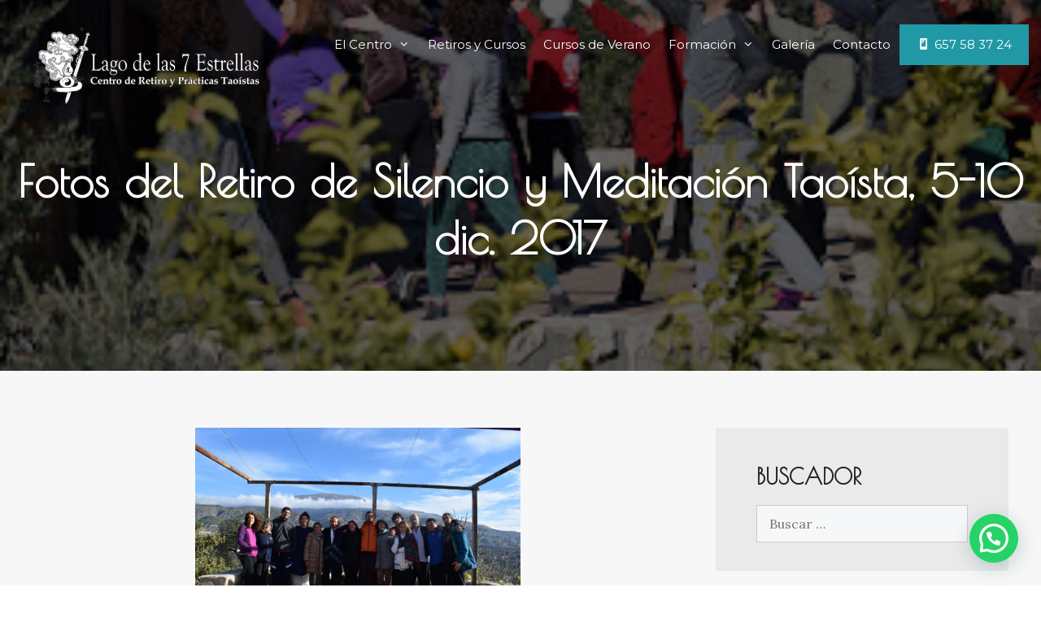

--- FILE ---
content_type: text/html; charset=UTF-8
request_url: https://lagodelas7estrellas.com/fotos-del-retiro-de-silencio-y/
body_size: 16903
content:
<!DOCTYPE html>
<html lang="es">
<head>
	<meta charset="UTF-8">
	<meta http-equiv="X-UA-Compatible" content="IE=edge" />
	<link rel="profile" href="https://gmpg.org/xfn/11">
	<title>Fotos del Retiro de Silencio y Meditación Taoísta, 5-10 dic. 2017 &#8211; Lago de las 7 Estrellas</title>
<meta name='robots' content='max-image-preview:large' />

<!-- Google Tag Manager by PYS -->
<script data-cfasync="false" data-pagespeed-no-defer>
	var pys_datalayer_name = "dataLayer";
	window.dataLayer = window.dataLayer || [];</script> 
<!-- End Google Tag Manager by PYS --><!-- Etiqueta de Google (gtag.js) modo de consentimiento dataLayer añadido por Site Kit -->
<script id="google_gtagjs-js-consent-mode-data-layer" type="text/javascript">
window.dataLayer = window.dataLayer || [];function gtag(){dataLayer.push(arguments);}
gtag('consent', 'default', {"ad_personalization":"denied","ad_storage":"denied","ad_user_data":"denied","analytics_storage":"denied","functionality_storage":"denied","security_storage":"denied","personalization_storage":"denied","region":["AT","BE","BG","CH","CY","CZ","DE","DK","EE","ES","FI","FR","GB","GR","HR","HU","IE","IS","IT","LI","LT","LU","LV","MT","NL","NO","PL","PT","RO","SE","SI","SK"],"wait_for_update":500});
window._googlesitekitConsentCategoryMap = {"statistics":["analytics_storage"],"marketing":["ad_storage","ad_user_data","ad_personalization"],"functional":["functionality_storage","security_storage"],"preferences":["personalization_storage"]};
window._googlesitekitConsents = {"ad_personalization":"denied","ad_storage":"denied","ad_user_data":"denied","analytics_storage":"denied","functionality_storage":"denied","security_storage":"denied","personalization_storage":"denied","region":["AT","BE","BG","CH","CY","CZ","DE","DK","EE","ES","FI","FR","GB","GR","HR","HU","IE","IS","IT","LI","LT","LU","LV","MT","NL","NO","PL","PT","RO","SE","SI","SK"],"wait_for_update":500};
</script>
<!-- Fin de la etiqueta Google (gtag.js) modo de consentimiento dataLayer añadido por Site Kit -->
<link rel='dns-prefetch' href='//www.google.com' />
<link rel='dns-prefetch' href='//www.googletagmanager.com' />
<link rel='dns-prefetch' href='//fonts.googleapis.com' />
<link rel='dns-prefetch' href='//use.fontawesome.com' />
<link rel='dns-prefetch' href='//s.w.org' />
<link href='https://fonts.gstatic.com' crossorigin rel='preconnect' />
<link rel="alternate" type="application/rss+xml" title="Lago de las 7 Estrellas &raquo; Feed" href="https://lagodelas7estrellas.com/feed/" />
<link rel="alternate" type="application/rss+xml" title="Lago de las 7 Estrellas &raquo; Feed de los comentarios" href="https://lagodelas7estrellas.com/comments/feed/" />
<link rel="alternate" type="application/rss+xml" title="Lago de las 7 Estrellas &raquo; Comentario Fotos del Retiro de Silencio y Meditación Taoísta, 5-10 dic. 2017 del feed" href="https://lagodelas7estrellas.com/fotos-del-retiro-de-silencio-y/feed/" />
<script type="text/javascript">
window._wpemojiSettings = {"baseUrl":"https:\/\/s.w.org\/images\/core\/emoji\/13.1.0\/72x72\/","ext":".png","svgUrl":"https:\/\/s.w.org\/images\/core\/emoji\/13.1.0\/svg\/","svgExt":".svg","source":{"concatemoji":"https:\/\/lagodelas7estrellas.com\/wp-includes\/js\/wp-emoji-release.min.js?ver=5.9.12"}};
/*! This file is auto-generated */
!function(e,a,t){var n,r,o,i=a.createElement("canvas"),p=i.getContext&&i.getContext("2d");function s(e,t){var a=String.fromCharCode;p.clearRect(0,0,i.width,i.height),p.fillText(a.apply(this,e),0,0);e=i.toDataURL();return p.clearRect(0,0,i.width,i.height),p.fillText(a.apply(this,t),0,0),e===i.toDataURL()}function c(e){var t=a.createElement("script");t.src=e,t.defer=t.type="text/javascript",a.getElementsByTagName("head")[0].appendChild(t)}for(o=Array("flag","emoji"),t.supports={everything:!0,everythingExceptFlag:!0},r=0;r<o.length;r++)t.supports[o[r]]=function(e){if(!p||!p.fillText)return!1;switch(p.textBaseline="top",p.font="600 32px Arial",e){case"flag":return s([127987,65039,8205,9895,65039],[127987,65039,8203,9895,65039])?!1:!s([55356,56826,55356,56819],[55356,56826,8203,55356,56819])&&!s([55356,57332,56128,56423,56128,56418,56128,56421,56128,56430,56128,56423,56128,56447],[55356,57332,8203,56128,56423,8203,56128,56418,8203,56128,56421,8203,56128,56430,8203,56128,56423,8203,56128,56447]);case"emoji":return!s([10084,65039,8205,55357,56613],[10084,65039,8203,55357,56613])}return!1}(o[r]),t.supports.everything=t.supports.everything&&t.supports[o[r]],"flag"!==o[r]&&(t.supports.everythingExceptFlag=t.supports.everythingExceptFlag&&t.supports[o[r]]);t.supports.everythingExceptFlag=t.supports.everythingExceptFlag&&!t.supports.flag,t.DOMReady=!1,t.readyCallback=function(){t.DOMReady=!0},t.supports.everything||(n=function(){t.readyCallback()},a.addEventListener?(a.addEventListener("DOMContentLoaded",n,!1),e.addEventListener("load",n,!1)):(e.attachEvent("onload",n),a.attachEvent("onreadystatechange",function(){"complete"===a.readyState&&t.readyCallback()})),(n=t.source||{}).concatemoji?c(n.concatemoji):n.wpemoji&&n.twemoji&&(c(n.twemoji),c(n.wpemoji)))}(window,document,window._wpemojiSettings);
</script>
<style type="text/css">
img.wp-smiley,
img.emoji {
	display: inline !important;
	border: none !important;
	box-shadow: none !important;
	height: 1em !important;
	width: 1em !important;
	margin: 0 0.07em !important;
	vertical-align: -0.1em !important;
	background: none !important;
	padding: 0 !important;
}
</style>
	<link rel='stylesheet' id='generate-fonts-css'  href='//fonts.googleapis.com/css?family=Lora:regular|Montserrat:regular|Poiret+One:regular|Amaranth:regular,italic,700,700italic|Roboto:100,100italic,300,300italic,regular,italic,500,500italic,700,700italic,900,900italic' type='text/css' media='all' />
<link rel='stylesheet' id='dashicons-css'  href='https://lagodelas7estrellas.com/wp-includes/css/dashicons.min.css?ver=5.9.12' type='text/css' media='all' />
<link rel='stylesheet' id='elusive-css'  href='https://lagodelas7estrellas.com/wp-content/plugins/menu-icons/vendor/codeinwp/icon-picker/css/types/elusive.min.css?ver=2.0' type='text/css' media='all' />
<link rel='stylesheet' id='font-awesome-css'  href='https://lagodelas7estrellas.com/wp-content/plugins/menu-icons/css/fontawesome/css/all.min.css?ver=4.7.0' type='text/css' media='all' />
<link rel='stylesheet' id='foundation-icons-css'  href='https://lagodelas7estrellas.com/wp-content/plugins/menu-icons/vendor/codeinwp/icon-picker/css/types/foundation-icons.min.css?ver=3.0' type='text/css' media='all' />
<link rel='stylesheet' id='genericons-css'  href='https://lagodelas7estrellas.com/wp-content/plugins/menu-icons/vendor/codeinwp/icon-picker/css/types/genericons.min.css?ver=3.4' type='text/css' media='all' />
<link rel='stylesheet' id='menu-icons-extra-css'  href='https://lagodelas7estrellas.com/wp-content/plugins/menu-icons/css/extra.min.css?ver=0.12.11' type='text/css' media='all' />
<link rel='stylesheet' id='wp-block-library-css'  href='https://lagodelas7estrellas.com/wp-includes/css/dist/block-library/style.min.css?ver=5.9.12' type='text/css' media='all' />
<style id='global-styles-inline-css' type='text/css'>
body{--wp--preset--color--black: #000000;--wp--preset--color--cyan-bluish-gray: #abb8c3;--wp--preset--color--white: #ffffff;--wp--preset--color--pale-pink: #f78da7;--wp--preset--color--vivid-red: #cf2e2e;--wp--preset--color--luminous-vivid-orange: #ff6900;--wp--preset--color--luminous-vivid-amber: #fcb900;--wp--preset--color--light-green-cyan: #7bdcb5;--wp--preset--color--vivid-green-cyan: #00d084;--wp--preset--color--pale-cyan-blue: #8ed1fc;--wp--preset--color--vivid-cyan-blue: #0693e3;--wp--preset--color--vivid-purple: #9b51e0;--wp--preset--gradient--vivid-cyan-blue-to-vivid-purple: linear-gradient(135deg,rgba(6,147,227,1) 0%,rgb(155,81,224) 100%);--wp--preset--gradient--light-green-cyan-to-vivid-green-cyan: linear-gradient(135deg,rgb(122,220,180) 0%,rgb(0,208,130) 100%);--wp--preset--gradient--luminous-vivid-amber-to-luminous-vivid-orange: linear-gradient(135deg,rgba(252,185,0,1) 0%,rgba(255,105,0,1) 100%);--wp--preset--gradient--luminous-vivid-orange-to-vivid-red: linear-gradient(135deg,rgba(255,105,0,1) 0%,rgb(207,46,46) 100%);--wp--preset--gradient--very-light-gray-to-cyan-bluish-gray: linear-gradient(135deg,rgb(238,238,238) 0%,rgb(169,184,195) 100%);--wp--preset--gradient--cool-to-warm-spectrum: linear-gradient(135deg,rgb(74,234,220) 0%,rgb(151,120,209) 20%,rgb(207,42,186) 40%,rgb(238,44,130) 60%,rgb(251,105,98) 80%,rgb(254,248,76) 100%);--wp--preset--gradient--blush-light-purple: linear-gradient(135deg,rgb(255,206,236) 0%,rgb(152,150,240) 100%);--wp--preset--gradient--blush-bordeaux: linear-gradient(135deg,rgb(254,205,165) 0%,rgb(254,45,45) 50%,rgb(107,0,62) 100%);--wp--preset--gradient--luminous-dusk: linear-gradient(135deg,rgb(255,203,112) 0%,rgb(199,81,192) 50%,rgb(65,88,208) 100%);--wp--preset--gradient--pale-ocean: linear-gradient(135deg,rgb(255,245,203) 0%,rgb(182,227,212) 50%,rgb(51,167,181) 100%);--wp--preset--gradient--electric-grass: linear-gradient(135deg,rgb(202,248,128) 0%,rgb(113,206,126) 100%);--wp--preset--gradient--midnight: linear-gradient(135deg,rgb(2,3,129) 0%,rgb(40,116,252) 100%);--wp--preset--duotone--dark-grayscale: url('#wp-duotone-dark-grayscale');--wp--preset--duotone--grayscale: url('#wp-duotone-grayscale');--wp--preset--duotone--purple-yellow: url('#wp-duotone-purple-yellow');--wp--preset--duotone--blue-red: url('#wp-duotone-blue-red');--wp--preset--duotone--midnight: url('#wp-duotone-midnight');--wp--preset--duotone--magenta-yellow: url('#wp-duotone-magenta-yellow');--wp--preset--duotone--purple-green: url('#wp-duotone-purple-green');--wp--preset--duotone--blue-orange: url('#wp-duotone-blue-orange');--wp--preset--font-size--small: 13px;--wp--preset--font-size--medium: 20px;--wp--preset--font-size--large: 36px;--wp--preset--font-size--x-large: 42px;}.has-black-color{color: var(--wp--preset--color--black) !important;}.has-cyan-bluish-gray-color{color: var(--wp--preset--color--cyan-bluish-gray) !important;}.has-white-color{color: var(--wp--preset--color--white) !important;}.has-pale-pink-color{color: var(--wp--preset--color--pale-pink) !important;}.has-vivid-red-color{color: var(--wp--preset--color--vivid-red) !important;}.has-luminous-vivid-orange-color{color: var(--wp--preset--color--luminous-vivid-orange) !important;}.has-luminous-vivid-amber-color{color: var(--wp--preset--color--luminous-vivid-amber) !important;}.has-light-green-cyan-color{color: var(--wp--preset--color--light-green-cyan) !important;}.has-vivid-green-cyan-color{color: var(--wp--preset--color--vivid-green-cyan) !important;}.has-pale-cyan-blue-color{color: var(--wp--preset--color--pale-cyan-blue) !important;}.has-vivid-cyan-blue-color{color: var(--wp--preset--color--vivid-cyan-blue) !important;}.has-vivid-purple-color{color: var(--wp--preset--color--vivid-purple) !important;}.has-black-background-color{background-color: var(--wp--preset--color--black) !important;}.has-cyan-bluish-gray-background-color{background-color: var(--wp--preset--color--cyan-bluish-gray) !important;}.has-white-background-color{background-color: var(--wp--preset--color--white) !important;}.has-pale-pink-background-color{background-color: var(--wp--preset--color--pale-pink) !important;}.has-vivid-red-background-color{background-color: var(--wp--preset--color--vivid-red) !important;}.has-luminous-vivid-orange-background-color{background-color: var(--wp--preset--color--luminous-vivid-orange) !important;}.has-luminous-vivid-amber-background-color{background-color: var(--wp--preset--color--luminous-vivid-amber) !important;}.has-light-green-cyan-background-color{background-color: var(--wp--preset--color--light-green-cyan) !important;}.has-vivid-green-cyan-background-color{background-color: var(--wp--preset--color--vivid-green-cyan) !important;}.has-pale-cyan-blue-background-color{background-color: var(--wp--preset--color--pale-cyan-blue) !important;}.has-vivid-cyan-blue-background-color{background-color: var(--wp--preset--color--vivid-cyan-blue) !important;}.has-vivid-purple-background-color{background-color: var(--wp--preset--color--vivid-purple) !important;}.has-black-border-color{border-color: var(--wp--preset--color--black) !important;}.has-cyan-bluish-gray-border-color{border-color: var(--wp--preset--color--cyan-bluish-gray) !important;}.has-white-border-color{border-color: var(--wp--preset--color--white) !important;}.has-pale-pink-border-color{border-color: var(--wp--preset--color--pale-pink) !important;}.has-vivid-red-border-color{border-color: var(--wp--preset--color--vivid-red) !important;}.has-luminous-vivid-orange-border-color{border-color: var(--wp--preset--color--luminous-vivid-orange) !important;}.has-luminous-vivid-amber-border-color{border-color: var(--wp--preset--color--luminous-vivid-amber) !important;}.has-light-green-cyan-border-color{border-color: var(--wp--preset--color--light-green-cyan) !important;}.has-vivid-green-cyan-border-color{border-color: var(--wp--preset--color--vivid-green-cyan) !important;}.has-pale-cyan-blue-border-color{border-color: var(--wp--preset--color--pale-cyan-blue) !important;}.has-vivid-cyan-blue-border-color{border-color: var(--wp--preset--color--vivid-cyan-blue) !important;}.has-vivid-purple-border-color{border-color: var(--wp--preset--color--vivid-purple) !important;}.has-vivid-cyan-blue-to-vivid-purple-gradient-background{background: var(--wp--preset--gradient--vivid-cyan-blue-to-vivid-purple) !important;}.has-light-green-cyan-to-vivid-green-cyan-gradient-background{background: var(--wp--preset--gradient--light-green-cyan-to-vivid-green-cyan) !important;}.has-luminous-vivid-amber-to-luminous-vivid-orange-gradient-background{background: var(--wp--preset--gradient--luminous-vivid-amber-to-luminous-vivid-orange) !important;}.has-luminous-vivid-orange-to-vivid-red-gradient-background{background: var(--wp--preset--gradient--luminous-vivid-orange-to-vivid-red) !important;}.has-very-light-gray-to-cyan-bluish-gray-gradient-background{background: var(--wp--preset--gradient--very-light-gray-to-cyan-bluish-gray) !important;}.has-cool-to-warm-spectrum-gradient-background{background: var(--wp--preset--gradient--cool-to-warm-spectrum) !important;}.has-blush-light-purple-gradient-background{background: var(--wp--preset--gradient--blush-light-purple) !important;}.has-blush-bordeaux-gradient-background{background: var(--wp--preset--gradient--blush-bordeaux) !important;}.has-luminous-dusk-gradient-background{background: var(--wp--preset--gradient--luminous-dusk) !important;}.has-pale-ocean-gradient-background{background: var(--wp--preset--gradient--pale-ocean) !important;}.has-electric-grass-gradient-background{background: var(--wp--preset--gradient--electric-grass) !important;}.has-midnight-gradient-background{background: var(--wp--preset--gradient--midnight) !important;}.has-small-font-size{font-size: var(--wp--preset--font-size--small) !important;}.has-medium-font-size{font-size: var(--wp--preset--font-size--medium) !important;}.has-large-font-size{font-size: var(--wp--preset--font-size--large) !important;}.has-x-large-font-size{font-size: var(--wp--preset--font-size--x-large) !important;}
</style>
<link rel='stylesheet' id='contact-form-7-css'  href='https://lagodelas7estrellas.com/wp-content/plugins/contact-form-7/includes/css/styles.css?ver=5.1.3' type='text/css' media='all' />
<link rel='stylesheet' id='wp-show-posts-css'  href='https://lagodelas7estrellas.com/wp-content/plugins/wp-show-posts/css/wp-show-posts-min.css?ver=1.1.3' type='text/css' media='all' />
<link rel='stylesheet' id='wpcf7-redirect-script-frontend-css'  href='https://lagodelas7estrellas.com/wp-content/plugins/wpcf7-redirect/build/css/wpcf7-redirect-frontend.min.css?ver=5.9.12' type='text/css' media='all' />
<link rel='stylesheet' id='generate-style-grid-css'  href='https://lagodelas7estrellas.com/wp-content/themes/generatepress/css/unsemantic-grid.min.css?ver=2.2.2' type='text/css' media='all' />
<link rel='stylesheet' id='generate-style-css'  href='https://lagodelas7estrellas.com/wp-content/themes/generatepress/style.min.css?ver=2.2.2' type='text/css' media='all' />
<style id='generate-style-inline-css' type='text/css'>
.entry-header .entry-meta {display:none;}
body{background-color:#ffffff;color:#666666;}a, a:visited{color:#2198a6;}a:hover, a:focus, a:active{color:#8bd1d9;}body .grid-container{max-width:1435px;}@media (max-width: 500px) and (min-width: 769px){.inside-header{display:-ms-flexbox;display:flex;-ms-flex-direction:column;flex-direction:column;-ms-flex-align:center;align-items:center;}.site-logo, .site-branding{margin-bottom:1.5em;}#site-navigation{margin:0 auto;}.header-widget{margin-top:1.5em;}}.site-header .header-image{width:300px;}body, button, input, select, textarea{font-family:"Lora", serif;font-weight:400;font-size:16px;}body{line-height:1.8;}.entry-content > [class*="wp-block-"]:not(:last-child){margin-bottom:1.5em;}.main-title{font-weight:500;font-size:40px;}.main-navigation a, .menu-toggle{font-family:"Montserrat", sans-serif;font-weight:400;}.main-navigation .main-nav ul ul li a{font-size:14px;}.widget-title{font-family:"Poiret One", display;font-weight:900;font-size:27px;margin-bottom:15px;}.sidebar .widget, .footer-widgets .widget{font-size:15px;}button:not(.menu-toggle),html input[type="button"],input[type="reset"],input[type="submit"],.button,.button:visited,.wp-block-button .wp-block-button__link{font-family:"Amaranth", sans-serif;font-weight:700;}h1{font-family:"Poiret One", display;font-weight:900;font-size:54px;line-height:1.3em;}h2{font-family:"Lora", serif;font-weight:700;}h3{font-family:"Lora", serif;font-weight:400;font-size:24px;}.site-info{font-family:"Roboto", sans-serif;font-weight:300;font-size:11px;}@media (max-width:768px){.main-title{font-size:30px;}h1{font-size:34px;}h2{font-size:30px;}}.top-bar{background-color:#636363;color:#ffffff;}.top-bar a,.top-bar a:visited{color:#ffffff;}.top-bar a:hover{color:#303030;}.site-header{background-color:#ffffff;color:#222222;}.site-header a,.site-header a:visited{color:#2198a6;}.site-header a:hover{color:#8bd1d9;}.main-title a,.main-title a:hover,.main-title a:visited{color:#222222;}.site-description{color:#757575;}.main-navigation,.main-navigation ul ul{background-color:#024959;}.main-navigation .main-nav ul li a,.menu-toggle{color:#ffffff;}.main-navigation .main-nav ul li:hover > a,.main-navigation .main-nav ul li:focus > a, .main-navigation .main-nav ul li.sfHover > a{color:#fbd685;background-color:#2098a5;}button.menu-toggle:hover,button.menu-toggle:focus,.main-navigation .mobile-bar-items a,.main-navigation .mobile-bar-items a:hover,.main-navigation .mobile-bar-items a:focus{color:#ffffff;}.main-navigation .main-nav ul li[class*="current-menu-"] > a{color:#ffffff;background-color:#79cfd8;}.main-navigation .main-nav ul li[class*="current-menu-"] > a:hover,.main-navigation .main-nav ul li[class*="current-menu-"].sfHover > a{color:#ffffff;background-color:#79cfd8;}.navigation-search input[type="search"],.navigation-search input[type="search"]:active{color:#2098a5;background-color:#2098a5;}.navigation-search input[type="search"]:focus{color:#fbd685;background-color:#2098a5;}.main-navigation ul ul{background-color:#2098a5;}.main-navigation .main-nav ul ul li a{color:#ffffff;}.main-navigation .main-nav ul ul li:hover > a,.main-navigation .main-nav ul ul li:focus > a,.main-navigation .main-nav ul ul li.sfHover > a{color:#fbd685;background-color:#024959;}.main-navigation .main-nav ul ul li[class*="current-menu-"] > a{color:#ffffff;background-color:#79cfd8;}.main-navigation .main-nav ul ul li[class*="current-menu-"] > a:hover,.main-navigation .main-nav ul ul li[class*="current-menu-"].sfHover > a{color:#ffffff;background-color:#79cfd8;}.separate-containers .inside-article, .separate-containers .comments-area, .separate-containers .page-header, .one-container .container, .separate-containers .paging-navigation, .inside-page-header{color:#222222;background-color:#f7f7f7;}.inside-article a,.inside-article a:visited,.paging-navigation a,.paging-navigation a:visited,.comments-area a,.comments-area a:visited,.page-header a,.page-header a:visited{color:#2198a6;}.inside-article a:hover,.paging-navigation a:hover,.comments-area a:hover,.page-header a:hover{color:#8bd1d9;}.entry-title a,.entry-title a:visited{color:#555559;}.entry-title a:hover{color:#8bd1d9;}.entry-meta{color:#888888;}.entry-meta a,.entry-meta a:visited{color:#666666;}.entry-meta a:hover{color:#cc2b5e;}h1{color:#094c67;}h2{color:#1992b6;}h3{color:#5e5e5e;}h4{color:#6b6b6b;}h5{color:#606060;}.sidebar .widget{color:#222222;background-color:#eaeaea;}.sidebar .widget a,.sidebar .widget a:visited{color:#2198a6;}.sidebar .widget a:hover{color:#8bd1d9;}.sidebar .widget .widget-title{color:#222222;}.footer-widgets{color:#ffffff;}.footer-widgets a,.footer-widgets a:visited{color:#ffffff;}.footer-widgets a:hover{color:#8bd1d9;}.footer-widgets .widget-title{color:#ffffff;}.site-info{color:#ffffff;background-color:#111111;}.site-info a,.site-info a:visited{color:#ffffff;}.site-info a:hover{color:#8bd1d9;}.footer-bar .widget_nav_menu .current-menu-item a{color:#8bd1d9;}input[type="text"],input[type="email"],input[type="url"],input[type="password"],input[type="search"],input[type="tel"],input[type="number"],textarea,select{color:#666666;background-color:#f6f7f8;border-color:#cccccc;}input[type="text"]:focus,input[type="email"]:focus,input[type="url"]:focus,input[type="password"]:focus,input[type="search"]:focus,input[type="tel"]:focus,input[type="number"]:focus,textarea:focus,select:focus{color:#666666;background-color:#ffffff;border-color:#cc2b5e;}button,html input[type="button"],input[type="reset"],input[type="submit"],a.button,a.button:visited,a.wp-block-button__link:not(.has-background){color:#ffffff;background-color:#2198a6;}button:hover,html input[type="button"]:hover,input[type="reset"]:hover,input[type="submit"]:hover,a.button:hover,button:focus,html input[type="button"]:focus,input[type="reset"]:focus,input[type="submit"]:focus,a.button:focus,a.wp-block-button__link:not(.has-background):active,a.wp-block-button__link:not(.has-background):focus,a.wp-block-button__link:not(.has-background):hover{color:#ffffff;background-color:#8bd1d9;}.generate-back-to-top,.generate-back-to-top:visited{background-color:rgba( 0,0,0,0.4 );color:#ffffff;}.generate-back-to-top:hover,.generate-back-to-top:focus{background-color:rgba( 0,0,0,0.6 );color:#ffffff;}.inside-header{padding:30px 15px 30px 30px;}.separate-containers .inside-article, .separate-containers .comments-area, .separate-containers .page-header, .separate-containers .paging-navigation, .one-container .site-content, .inside-page-header{padding:70px 40px 70px 40px;}.entry-content .alignwide, body:not(.no-sidebar) .entry-content .alignfull{margin-left:-40px;width:calc(100% + 80px);max-width:calc(100% + 80px);}@media (max-width:768px){.separate-containers .inside-article, .separate-containers .comments-area, .separate-containers .page-header, .separate-containers .paging-navigation, .one-container .site-content, .inside-page-header{padding:30px;}.entry-content .alignwide, body:not(.no-sidebar) .entry-content .alignfull{margin-left:-30px;width:calc(100% + 60px);max-width:calc(100% + 60px);}}.main-navigation .main-nav ul li a,.menu-toggle,.main-navigation .mobile-bar-items a{padding-left:11px;padding-right:11px;line-height:50px;}.main-navigation .main-nav ul ul li a{padding:14px 11px 14px 11px;}.navigation-search input{height:50px;}.rtl .menu-item-has-children .dropdown-menu-toggle{padding-left:11px;}.menu-item-has-children .dropdown-menu-toggle{padding-right:11px;}.menu-item-has-children ul .dropdown-menu-toggle{padding-top:14px;padding-bottom:14px;margin-top:-14px;}.rtl .main-navigation .main-nav ul li.menu-item-has-children > a{padding-right:11px;}.widget-area .widget{padding:40px 50px 35px 50px;}.footer-widgets{padding:80px 40px 50px 40px;}.site-info{padding:15px 40px 15px 40px;}.page .entry-content{margin-top:0px;}.single .entry-content{margin-top:0px;}.entry-content > .alignwide:first-child, .entry-content > .alignfull:first-child{margin-top:-70px;}
.site-header{background-repeat:no-repeat;background-size:100% auto;background-position:45%;}.separate-containers .inside-article,.separate-containers .comments-area,.separate-containers .page-header,.one-container .container,.separate-containers .paging-navigation,.separate-containers .inside-page-header{background-repeat:no-repeat;background-size:cover;}.footer-widgets{background-image:url('http://lagodelas7estrellas.com/wp-content/uploads/2019/05/footer-fondo-1.jpg');background-repeat:no-repeat;background-size:cover;}
@media (max-width:768px){.main-navigation .main-nav ul li a,.menu-toggle,.main-navigation .mobile-bar-items a{padding-left:14px;padding-right:14px;}.menu-item-has-children .dropdown-menu-toggle{padding-right:14px;}.main-navigation .main-nav ul ul li a{padding-left:14px;padding-right:14px;}.main-navigation .main-nav ul li a,.menu-toggle,.main-navigation .mobile-bar-items a{line-height:72px;}.main-navigation .site-logo.navigation-logo img, .mobile-header-navigation .site-logo.mobile-header-logo img, .navigation-search input{height:72px;}}@media (min-width: 769px) and (max-width: 1024px),(min-width:1025px){.main-navigation.sticky-navigation-transition .main-nav > ul > li > a,.sticky-navigation-transition .menu-toggle,.main-navigation.sticky-navigation-transition .mobile-bar-items a{line-height:70px;}.main-navigation.sticky-navigation-transition .navigation-logo img, .main-navigation.sticky-navigation-transition .navigation-search input{height:70px;}}
.main-navigation .navigation-logo img {height:50px;}@media (max-width: 1445px) {.main-navigation .navigation-logo.site-logo {margin-left:0;}body.sticky-menu-logo.nav-float-left .main-navigation .site-logo.navigation-logo {margin-right:0;}}.mobile-header-navigation .mobile-header-logo img {height:50px;}.main-navigation .main-nav ul li a,.menu-toggle,.main-navigation .mobile-bar-items a{transition: line-height 300ms ease}.main-navigation.toggled .main-nav > ul{background-color: #024959}
.slideout-navigation.main-navigation .main-nav ul li a{color:#ffffff;font-weight:700;text-transform:none;font-size:20px;}.slideout-navigation a{color:#ffffff;}.slideout-navigation.main-navigation .main-nav ul ul li a{color:#ffffff;font-size:19px;}.slideout-navigation.main-navigation .main-nav ul li:hover > a,.slideout-navigation.main-navigation .main-nav ul li:focus > a,.slideout-navigation.main-navigation .main-nav ul li.sfHover > a{color:#f1c40f;}.slideout-navigation.main-navigation .main-nav ul ul li:hover > a,.slideout-navigation.main-navigation .main-nav ul ul li:focus > a,.slideout-navigation.main-navigation .main-nav ul ul li.sfHover > a{color:#ffffff;}.slideout-navigation.main-navigation .main-nav ul li[class*="current-menu-"] > a, .slideout-navigation.main-navigation .main-nav ul li[class*="current-menu-"] > a:hover,.slideout-navigation.main-navigation .main-nav ul li[class*="current-menu-"].sfHover > a{color:#ffffff;}.slideout-navigation.main-navigation .main-nav ul ul li[class*="current-menu-"] > a,.slideout-navigation.main-navigation .main-nav ul ul li[class*="current-menu-"] > a:hover,.slideout-navigation.main-navigation .main-nav ul ul li[class*="current-menu-"].sfHover > a{color:#ffffff;}
.page-hero{background-color:rgba(0,0,0,0.61);background-image:url(https://lagodelas7estrellas.com/wp-content/uploads/dic-17.jpg);background-size:cover;background-image:linear-gradient(0deg, rgba(0,0,0,0.61),rgba(0,0,0,0.61)), url(https://lagodelas7estrellas.com/wp-content/uploads/dic-17.jpg);background-position:center center;background-repeat:no-repeat;color:#ffffff;padding-top:10%;padding-bottom:10%;text-align:center;box-sizing:border-box;}.page-hero h1, .page-hero h2, .page-hero h3, .page-hero h4, .page-hero h5, .page-hero h6{color:#ffffff;}.inside-page-hero > *:last-child{margin-bottom:0px;}.page-hero a, .page-hero a:visited{color:#e5e5e5;}.page-hero time.updated{display:none;}.page-hero{padding-top:calc(10% + 60px);}.header-wrap{position:absolute;left:0px;right:0px;z-index:10;}.header-wrap .site-header{background:transparent;}.header-wrap #site-navigation:not(.toggled), .header-wrap #mobile-header:not(.toggled):not(.navigation-stick){background:transparent;}.header-wrap #site-navigation:not(.toggled) .main-nav > ul > li > a, .header-wrap #mobile-header:not(.toggled):not(.navigation-stick) .main-nav > ul > li > a, .header-wrap .main-navigation:not(.toggled):not(.navigation-stick) .menu-toggle, .header-wrap .main-navigation:not(.toggled):not(.navigation-stick) .menu-toggle:hover, .main-navigation:not(.toggled):not(.navigation-stick) .mobile-bar-items a, .main-navigation:not(.toggled):not(.navigation-stick) .mobile-bar-items a:hover, .main-navigation:not(.toggled):not(.navigation-stick) .mobile-bar-items a:focus{color:#ffffff;}.header-wrap #site-navigation:not(.toggled) .main-nav > ul > li:hover > a, .header-wrap #site-navigation:not(.toggled) .main-nav > ul > li:focus > a, .header-wrap #site-navigation:not(.toggled) .main-nav > ul > li.sfHover > a, .header-wrap #mobile-header:not(.toggled) .main-nav > ul > li:hover > a{background:transparent;color:#ffffff;}.header-wrap #site-navigation:not(.toggled) .main-nav > ul > li[class*="current-menu-"] > a, .header-wrap #mobile-header:not(.toggled) .main-nav > ul > li[class*="current-menu-"] > a, .header-wrap #site-navigation:not(.toggled) .main-nav > ul > li[class*="current-menu-"]:hover > a, .header-wrap #mobile-header:not(.toggled) .main-nav > ul > li[class*="current-menu-"]:hover > a{background:transparent;color:#ffffff;}@media (max-width:768px){.page-hero-logo{display:none;}}
</style>
<link rel='stylesheet' id='generate-mobile-style-css'  href='https://lagodelas7estrellas.com/wp-content/themes/generatepress/css/mobile.min.css?ver=2.2.2' type='text/css' media='all' />
<link rel='stylesheet' id='generate-child-css'  href='https://lagodelas7estrellas.com/wp-content/themes/Lagodelas7estrellas%202/style.css?ver=1556312157' type='text/css' media='all' />
<link rel='stylesheet' id='joinchat-css'  href='https://lagodelas7estrellas.com/wp-content/plugins/creame-whatsapp-me/public/css/joinchat.min.css?ver=4.4.2' type='text/css' media='all' />
<style id='joinchat-inline-css' type='text/css'>
.joinchat{ --red:37; --green:211; --blue:102; }
</style>
<link rel='stylesheet' id='bfa-font-awesome-css'  href='https://use.fontawesome.com/releases/v5.15.4/css/all.css?ver=2.0.1' type='text/css' media='all' />
<link rel='stylesheet' id='bfa-font-awesome-v4-shim-css'  href='https://use.fontawesome.com/releases/v5.15.4/css/v4-shims.css?ver=2.0.1' type='text/css' media='all' />
<style id='bfa-font-awesome-v4-shim-inline-css' type='text/css'>

			@font-face {
				font-family: 'FontAwesome';
				src: url('https://use.fontawesome.com/releases/v5.15.4/webfonts/fa-brands-400.eot'),
				url('https://use.fontawesome.com/releases/v5.15.4/webfonts/fa-brands-400.eot?#iefix') format('embedded-opentype'),
				url('https://use.fontawesome.com/releases/v5.15.4/webfonts/fa-brands-400.woff2') format('woff2'),
				url('https://use.fontawesome.com/releases/v5.15.4/webfonts/fa-brands-400.woff') format('woff'),
				url('https://use.fontawesome.com/releases/v5.15.4/webfonts/fa-brands-400.ttf') format('truetype'),
				url('https://use.fontawesome.com/releases/v5.15.4/webfonts/fa-brands-400.svg#fontawesome') format('svg');
			}

			@font-face {
				font-family: 'FontAwesome';
				src: url('https://use.fontawesome.com/releases/v5.15.4/webfonts/fa-solid-900.eot'),
				url('https://use.fontawesome.com/releases/v5.15.4/webfonts/fa-solid-900.eot?#iefix') format('embedded-opentype'),
				url('https://use.fontawesome.com/releases/v5.15.4/webfonts/fa-solid-900.woff2') format('woff2'),
				url('https://use.fontawesome.com/releases/v5.15.4/webfonts/fa-solid-900.woff') format('woff'),
				url('https://use.fontawesome.com/releases/v5.15.4/webfonts/fa-solid-900.ttf') format('truetype'),
				url('https://use.fontawesome.com/releases/v5.15.4/webfonts/fa-solid-900.svg#fontawesome') format('svg');
			}

			@font-face {
				font-family: 'FontAwesome';
				src: url('https://use.fontawesome.com/releases/v5.15.4/webfonts/fa-regular-400.eot'),
				url('https://use.fontawesome.com/releases/v5.15.4/webfonts/fa-regular-400.eot?#iefix') format('embedded-opentype'),
				url('https://use.fontawesome.com/releases/v5.15.4/webfonts/fa-regular-400.woff2') format('woff2'),
				url('https://use.fontawesome.com/releases/v5.15.4/webfonts/fa-regular-400.woff') format('woff'),
				url('https://use.fontawesome.com/releases/v5.15.4/webfonts/fa-regular-400.ttf') format('truetype'),
				url('https://use.fontawesome.com/releases/v5.15.4/webfonts/fa-regular-400.svg#fontawesome') format('svg');
				unicode-range: U+F004-F005,U+F007,U+F017,U+F022,U+F024,U+F02E,U+F03E,U+F044,U+F057-F059,U+F06E,U+F070,U+F075,U+F07B-F07C,U+F080,U+F086,U+F089,U+F094,U+F09D,U+F0A0,U+F0A4-F0A7,U+F0C5,U+F0C7-F0C8,U+F0E0,U+F0EB,U+F0F3,U+F0F8,U+F0FE,U+F111,U+F118-F11A,U+F11C,U+F133,U+F144,U+F146,U+F14A,U+F14D-F14E,U+F150-F152,U+F15B-F15C,U+F164-F165,U+F185-F186,U+F191-F192,U+F1AD,U+F1C1-F1C9,U+F1CD,U+F1D8,U+F1E3,U+F1EA,U+F1F6,U+F1F9,U+F20A,U+F247-F249,U+F24D,U+F254-F25B,U+F25D,U+F267,U+F271-F274,U+F279,U+F28B,U+F28D,U+F2B5-F2B6,U+F2B9,U+F2BB,U+F2BD,U+F2C1-F2C2,U+F2D0,U+F2D2,U+F2DC,U+F2ED,U+F328,U+F358-F35B,U+F3A5,U+F3D1,U+F410,U+F4AD;
			}
		
</style>
<link rel='stylesheet' id='forget-about-shortcode-buttons-css'  href='https://lagodelas7estrellas.com/wp-content/plugins/forget-about-shortcode-buttons/public/css/button-styles.css?ver=2.1.2' type='text/css' media='all' />
<link rel='stylesheet' id='generate-blog-css'  href='https://lagodelas7estrellas.com/wp-content/plugins/gp-premium/blog/functions/css/style-min.css?ver=1.7.8' type='text/css' media='all' />
<link rel='stylesheet' id='generate-sticky-css'  href='https://lagodelas7estrellas.com/wp-content/plugins/gp-premium/menu-plus/functions/css/sticky.min.css?ver=1.7.8' type='text/css' media='all' />
<link rel='stylesheet' id='generate-menu-logo-css'  href='https://lagodelas7estrellas.com/wp-content/plugins/gp-premium/menu-plus/functions/css/menu-logo.min.css?ver=1.7.8' type='text/css' media='all' />
<link rel='stylesheet' id='generate-mobile-header-css'  href='https://lagodelas7estrellas.com/wp-content/plugins/gp-premium/menu-plus/functions/css/mobile-header.min.css?ver=1.7.8' type='text/css' media='all' />
<link rel='stylesheet' id='animate-css'  href='https://lagodelas7estrellas.com/wp-content/plugins/powerpack-addon-for-beaver-builder/assets/css/animate.min.css?ver=3.5.1' type='text/css' media='all' />
<link rel='stylesheet' id='mediaelementjs-styles-css'  href='https://lagodelas7estrellas.com/wp-content/plugins/media-element-html5-video-and-audio-player/mediaelement/v4/mediaelementplayer.min.css?ver=5.9.12' type='text/css' media='all' />
<link rel='stylesheet' id='mediaelementjs-styles-legacy-css'  href='https://lagodelas7estrellas.com/wp-content/plugins/media-element-html5-video-and-audio-player/mediaelement/v4/mediaelementplayer-legacy.min.css?ver=5.9.12' type='text/css' media='all' />
<!--n2css--><script type='text/javascript' src='https://lagodelas7estrellas.com/wp-includes/js/jquery/jquery.min.js?ver=3.6.0' id='jquery-core-js'></script>
<script type='text/javascript' src='https://lagodelas7estrellas.com/wp-includes/js/jquery/jquery-migrate.min.js?ver=3.3.2' id='jquery-migrate-js'></script>

<!-- Fragmento de código de la etiqueta de Google (gtag.js) añadida por Site Kit -->
<!-- Fragmento de código de Google Analytics añadido por Site Kit -->
<!-- Fragmento de código de Google Ads añadido por Site Kit -->
<script type='text/javascript' src='https://www.googletagmanager.com/gtag/js?id=GT-WV8WLSNC' id='google_gtagjs-js' async></script>
<script type='text/javascript' id='google_gtagjs-js-after'>
window.dataLayer = window.dataLayer || [];function gtag(){dataLayer.push(arguments);}
gtag("set","linker",{"domains":["lagodelas7estrellas.com"]});
gtag("js", new Date());
gtag("set", "developer_id.dZTNiMT", true);
gtag("config", "GT-WV8WLSNC");
gtag("config", "AW-973986356");
 window._googlesitekit = window._googlesitekit || {}; window._googlesitekit.throttledEvents = []; window._googlesitekit.gtagEvent = (name, data) => { var key = JSON.stringify( { name, data } ); if ( !! window._googlesitekit.throttledEvents[ key ] ) { return; } window._googlesitekit.throttledEvents[ key ] = true; setTimeout( () => { delete window._googlesitekit.throttledEvents[ key ]; }, 5 ); gtag( "event", name, { ...data, event_source: "site-kit" } ); }; 
</script>
<script type='text/javascript' src='https://lagodelas7estrellas.com/wp-content/plugins/media-element-html5-video-and-audio-player/mediaelement/v4/mediaelement-and-player.min.js?ver=4.2.8' id='mediaelementjs-scripts-js'></script>
<link rel="https://api.w.org/" href="https://lagodelas7estrellas.com/wp-json/" /><link rel="alternate" type="application/json" href="https://lagodelas7estrellas.com/wp-json/wp/v2/posts/2724" /><link rel="EditURI" type="application/rsd+xml" title="RSD" href="https://lagodelas7estrellas.com/xmlrpc.php?rsd" />
<link rel="wlwmanifest" type="application/wlwmanifest+xml" href="https://lagodelas7estrellas.com/wp-includes/wlwmanifest.xml" /> 
<meta name="generator" content="WordPress 5.9.12" />
<link rel="canonical" href="https://lagodelas7estrellas.com/fotos-del-retiro-de-silencio-y/" />
<link rel='shortlink' href='https://lagodelas7estrellas.com/?p=2724' />
<link rel="alternate" type="application/json+oembed" href="https://lagodelas7estrellas.com/wp-json/oembed/1.0/embed?url=https%3A%2F%2Flagodelas7estrellas.com%2Ffotos-del-retiro-de-silencio-y%2F" />
<link rel="alternate" type="text/xml+oembed" href="https://lagodelas7estrellas.com/wp-json/oembed/1.0/embed?url=https%3A%2F%2Flagodelas7estrellas.com%2Ffotos-del-retiro-de-silencio-y%2F&#038;format=xml" />
<meta name="generator" content="Custom Login v3.2.15" />
<meta name="generator" content="Site Kit by Google 1.170.0" /><link rel="pingback" href="https://lagodelas7estrellas.com/xmlrpc.php">
<meta name="viewport" content="width=device-width, initial-scale=1"><link rel="icon" href="https://lagodelas7estrellas.com/wp-content/uploads/2019/04/cropped-logo-negro-2-32x32.png" sizes="32x32" />
<link rel="icon" href="https://lagodelas7estrellas.com/wp-content/uploads/2019/04/cropped-logo-negro-2-192x192.png" sizes="192x192" />
<link rel="apple-touch-icon" href="https://lagodelas7estrellas.com/wp-content/uploads/2019/04/cropped-logo-negro-2-180x180.png" />
<meta name="msapplication-TileImage" content="https://lagodelas7estrellas.com/wp-content/uploads/2019/04/cropped-logo-negro-2-270x270.png" />
		<style type="text/css" id="wp-custom-css">
			.one-container .container p{
	color: #929292;
}
.inside-article a{
	color: #1796a5;
}
.inside-article a:visited{
	color:#79CFD8;
}
a.button{
	background-color: #dedede;
}
a.button:hover{
	background-color: #26DBF2;
}
#prueba{
	    box-shadow: -20px 20px 150px -20px rgba(0,0,0,0.25);
    transition: background 0.3s, border 0.3s, border-radius 0.3s, box-shadow 0.3s;
    
}
.icono_telefono{
	background: #2198A6;
	padding: 0px 10px 0px 10px;
}
.icono_telefono li:hover{
	background: #2198A6;
}
.page-hero {
	background-color: rgba(41, 72, 90, 0.61);}

.grecaptcha-badge {opacity:0}

.site-content, .entry-header {
    word-wrap: normal;
}
.card{
	border-radius: 8px;
    background-color: #fff;
    padding: 0px;
    -webkit-transition: 300ms all cubic-bezier(.4,0,.2,1);
    transition: 300ms all cubic-bezier(.4,0,.2,1);
    margin-top: 24px;
	box-shadow: 0 8px 60px 0 rgba(103,151,255,.11), 0 12px 90px 0 rgba(103,151,255,.11);}


/*Reducir fuente textos galería para que no se pisen*/
	.wp-show-posts .wp-show-posts-entry-title {
    font-size: 20px;
    overflow-wrap: anywhere;
		text-align: center;
}
   
		</style>
		</head>

<body class="post-template-default single single-post postid-2724 single-format-standard wp-custom-logo wp-embed-responsive post-image-above-header post-image-aligned-center sticky-menu-slide sticky-enabled sticky-menu-logo menu-logo-enabled both-sticky-menu mobile-header mobile-header-logo mobile-header-sticky right-sidebar nav-float-right fluid-header one-container active-footer-widgets-3 header-aligned-left dropdown-hover featured-image-active elementor-default elementor-kit-7237" itemtype="https://schema.org/Blog" itemscope>

	<div class="header-wrap"><a class="screen-reader-text skip-link" href="#content" title="Saltar al contenido">Saltar al contenido</a>		<header id="masthead" class="site-header" itemtype="https://schema.org/WPHeader" itemscope>
			<div class="inside-header grid-container grid-parent">
				<div class="site-logo">
				<a href="https://lagodelas7estrellas.com/" title="Lago de las 7 Estrellas" rel="home">
					<img  class="header-image" alt="Lago de las 7 Estrellas" src="https://lagodelas7estrellas.com/wp-content/uploads/Logotipo-Lago-Web.png" title="Lago de las 7 Estrellas" />
				</a>
			</div>		<nav id="site-navigation" class="main-navigation grid-container grid-parent" itemtype="https://schema.org/SiteNavigationElement" itemscope>
			<div class="inside-navigation">
				<div class="site-logo sticky-logo navigation-logo">
				<a href="https://lagodelas7estrellas.com/" title="Lago de las 7 Estrellas" rel="home">
					<img src="http://lagodelas7estrellas.com/wp-content/uploads/Logotipo-Lago-Webnuevo.png" alt="Lago de las 7 Estrellas" />
				</a>
			</div>				<button class="menu-toggle" aria-controls="primary-menu" aria-expanded="false">
										<span class="mobile-menu"></span>
				</button>
				<div id="primary-menu" class="main-nav"><ul id="menu-main-nav-branded" class=" menu sf-menu"><li id="menu-item-1740" class="menu-item menu-item-type-post_type menu-item-object-page menu-item-has-children menu-item-1740"><a href="https://lagodelas7estrellas.com/el-centro/">El Centro<span role="presentation" class="dropdown-menu-toggle"></span></a>
<ul class="sub-menu">
	<li id="menu-item-6198" class="menu-item menu-item-type-post_type menu-item-object-page menu-item-6198"><a href="https://lagodelas7estrellas.com/fernando-liuzzi/">Maestro</a></li>
	<li id="menu-item-6197" class="menu-item menu-item-type-post_type menu-item-object-page menu-item-6197"><a href="https://lagodelas7estrellas.com/instructores/">Instructores</a></li>
	<li id="menu-item-1733" class="menu-item menu-item-type-post_type menu-item-object-page menu-item-1733"><a href="https://lagodelas7estrellas.com/asociacion-internacional-de-yoga-y-taoismo/">Asociación Internacional de YOGA y TAOISMO</a></li>
	<li id="menu-item-1736" class="menu-item menu-item-type-post_type menu-item-object-page menu-item-1736"><a href="https://lagodelas7estrellas.com/colaboradores-y-afines/">Colaboradores y Área Cultural</a></li>
	<li id="menu-item-7834" class="menu-item menu-item-type-post_type menu-item-object-page menu-item-7834"><a href="https://lagodelas7estrellas.com/eventos/">Eventos</a></li>
</ul>
</li>
<li id="menu-item-1769" class="menu-item menu-item-type-post_type menu-item-object-page menu-item-1769"><a href="https://lagodelas7estrellas.com/retiros-y-cursos/">Retiros y Cursos</a></li>
<li id="menu-item-1808" class="menu-item menu-item-type-post_type menu-item-object-page menu-item-1808"><a href="https://lagodelas7estrellas.com/cursos-de-verano/">Cursos de Verano</a></li>
<li id="menu-item-1768" class="menu-item menu-item-type-post_type menu-item-object-page menu-item-has-children menu-item-1768"><a href="https://lagodelas7estrellas.com/formacion/">Formación<span role="presentation" class="dropdown-menu-toggle"></span></a>
<ul class="sub-menu">
	<li id="menu-item-6361" class="menu-item menu-item-type-post_type menu-item-object-page menu-item-6361"><a href="https://lagodelas7estrellas.com/curso-online/">Cursos ONLINE: Iniciación al TAO</a></li>
	<li id="menu-item-6360" class="menu-item menu-item-type-post_type menu-item-object-page menu-item-6360"><a href="https://lagodelas7estrellas.com/curso-de-formacion-taichi-chuan-chikung-y-medicina-tradicional-china/">Cursos PRESENCIALES: CHIKUNG y MTC / TAI CHI CHUAN, CHI KUNG y MTC</a></li>
</ul>
</li>
<li id="menu-item-6151" class="menu-item menu-item-type-post_type menu-item-object-page menu-item-6151"><a href="https://lagodelas7estrellas.com/galeria/">Galería</a></li>
<li id="menu-item-806" class="menu-item menu-item-type-post_type menu-item-object-page menu-item-806"><a href="https://lagodelas7estrellas.com/contacta/">Contacto</a></li>
<li id="menu-item-1181" class="icono_telefono menu-item menu-item-type-custom menu-item-object-custom menu-item-1181"><a href="tel:+34657583724"><i class="_mi _before dashicons dashicons-smartphone" aria-hidden="true"></i><span>657 58 37 24</span></a></li>
</ul></div>			</div><!-- .inside-navigation -->
		</nav><!-- #site-navigation -->
					</div><!-- .inside-header -->
		</header><!-- #masthead -->
				<nav id="mobile-header" class="main-navigation mobile-header-navigation" itemtype="https://schema.org/SiteNavigationElement" itemscope>
			<div class="inside-navigation grid-container grid-parent">
				<div class="site-logo mobile-header-logo">
				<a href="https://lagodelas7estrellas.com/" title="Lago de las 7 Estrellas" rel="home">
					<img src="https://lagodelas7estrellas.com/wp-content/uploads/grande-1.png" alt="Lago de las 7 Estrellas" />
				</a>
			</div>				<button class="menu-toggle" aria-controls="mobile-menu" aria-expanded="false">
										<span class="mobile-menu"></span>
				</button>
				<div id="mobile-menu" class="main-nav"><ul id="menu-main-nav-branded-1" class=" menu sf-menu"><li class="menu-item menu-item-type-post_type menu-item-object-page menu-item-has-children menu-item-1740"><a href="https://lagodelas7estrellas.com/el-centro/">El Centro<span role="presentation" class="dropdown-menu-toggle"></span></a>
<ul class="sub-menu">
	<li class="menu-item menu-item-type-post_type menu-item-object-page menu-item-6198"><a href="https://lagodelas7estrellas.com/fernando-liuzzi/">Maestro</a></li>
	<li class="menu-item menu-item-type-post_type menu-item-object-page menu-item-6197"><a href="https://lagodelas7estrellas.com/instructores/">Instructores</a></li>
	<li class="menu-item menu-item-type-post_type menu-item-object-page menu-item-1733"><a href="https://lagodelas7estrellas.com/asociacion-internacional-de-yoga-y-taoismo/">Asociación Internacional de YOGA y TAOISMO</a></li>
	<li class="menu-item menu-item-type-post_type menu-item-object-page menu-item-1736"><a href="https://lagodelas7estrellas.com/colaboradores-y-afines/">Colaboradores y Área Cultural</a></li>
	<li class="menu-item menu-item-type-post_type menu-item-object-page menu-item-7834"><a href="https://lagodelas7estrellas.com/eventos/">Eventos</a></li>
</ul>
</li>
<li class="menu-item menu-item-type-post_type menu-item-object-page menu-item-1769"><a href="https://lagodelas7estrellas.com/retiros-y-cursos/">Retiros y Cursos</a></li>
<li class="menu-item menu-item-type-post_type menu-item-object-page menu-item-1808"><a href="https://lagodelas7estrellas.com/cursos-de-verano/">Cursos de Verano</a></li>
<li class="menu-item menu-item-type-post_type menu-item-object-page menu-item-has-children menu-item-1768"><a href="https://lagodelas7estrellas.com/formacion/">Formación<span role="presentation" class="dropdown-menu-toggle"></span></a>
<ul class="sub-menu">
	<li class="menu-item menu-item-type-post_type menu-item-object-page menu-item-6361"><a href="https://lagodelas7estrellas.com/curso-online/">Cursos ONLINE: Iniciación al TAO</a></li>
	<li class="menu-item menu-item-type-post_type menu-item-object-page menu-item-6360"><a href="https://lagodelas7estrellas.com/curso-de-formacion-taichi-chuan-chikung-y-medicina-tradicional-china/">Cursos PRESENCIALES: CHIKUNG y MTC / TAI CHI CHUAN, CHI KUNG y MTC</a></li>
</ul>
</li>
<li class="menu-item menu-item-type-post_type menu-item-object-page menu-item-6151"><a href="https://lagodelas7estrellas.com/galeria/">Galería</a></li>
<li class="menu-item menu-item-type-post_type menu-item-object-page menu-item-806"><a href="https://lagodelas7estrellas.com/contacta/">Contacto</a></li>
<li class="icono_telefono menu-item menu-item-type-custom menu-item-object-custom menu-item-1181"><a href="tel:+34657583724"><i class="_mi _before dashicons dashicons-smartphone" aria-hidden="true"></i><span>657 58 37 24</span></a></li>
</ul></div>			</div><!-- .inside-navigation -->
		</nav><!-- #site-navigation -->
		</div><!-- .header-wrap --><div class="page-hero">
				<div class="inside-page-hero grid-container grid-parent">
					<h1>
	Fotos del Retiro de Silencio y Meditación Taoísta, 5-10 dic. 2017
</h1>

				</div>
			</div>
	<div id="page" class="hfeed site grid-container container grid-parent">
		<div id="content" class="site-content">
			
	<div id="primary" class="content-area grid-parent mobile-grid-100 grid-70 tablet-grid-70">
		<main id="main" class="site-main">
			
<article id="post-2724" class="post-2724 post type-post status-publish format-standard has-post-thumbnail category-galeria category-galeria-de-retiros-y-cursos tag-9-fotos-retiros-y-practicas" itemtype="https://schema.org/CreativeWork" itemscope>
	<div class="inside-article">
		
		<header class="entry-header">
						<div class="entry-meta">
							</div><!-- .entry-meta -->
				</header><!-- .entry-header -->

		
		<div class="entry-content" itemprop="text">
			<div dir="ltr" style="text-align: left;" trbidi="on">
<div class="separator" style="clear: both; text-align: center;">
<a href="https://lagodelas7estrellas.com/wp-content/uploads/DSC_0494-1024x683.jpg" imageanchor="1" style="margin-left: 1em; margin-right: 1em;"><img border="0" data-original-height="1067" data-original-width="1600" height="266" src="https://lagodelas7estrellas.com/wp-content/uploads/DSC_0494-1024x683.jpg" width="400"></a></div>
<div class="separator" style="clear: both; text-align: center;">
<a href="https://lagodelas7estrellas.com/wp-content/uploads/DSC_0470-1-683x1024.jpg" imageanchor="1" style="margin-left: 1em; margin-right: 1em;"><img loading="lazy" border="0" data-original-height="1600" data-original-width="1067" height="320" src="https://lagodelas7estrellas.com/wp-content/uploads/DSC_0470-1-683x1024.jpg" width="213"></a></div>
<div class="separator" style="clear: both; text-align: center;">
<a href="https://lagodelas7estrellas.com/wp-content/uploads/DSC_0466-1024x683.jpg" imageanchor="1" style="margin-left: 1em; margin-right: 1em;"><img loading="lazy" border="0" data-original-height="1067" data-original-width="1600" height="213" src="https://lagodelas7estrellas.com/wp-content/uploads/DSC_0466-1024x683.jpg" width="320"></a></div>
<div class="separator" style="clear: both; text-align: center;">
<a href="https://lagodelas7estrellas.com/wp-content/uploads/DSC_0389-1024x683.jpg" imageanchor="1" style="margin-left: 1em; margin-right: 1em;"><img loading="lazy" border="0" data-original-height="1067" data-original-width="1600" height="213" src="https://lagodelas7estrellas.com/wp-content/uploads/DSC_0389-1024x683.jpg" width="320"></a></div>
<div class="separator" style="clear: both; text-align: center;">
<a href="https://lagodelas7estrellas.com/wp-content/uploads/DSC_0393-1024x683.jpg" imageanchor="1" style="margin-left: 1em; margin-right: 1em;"><img loading="lazy" border="0" data-original-height="1067" data-original-width="1600" height="213" src="https://lagodelas7estrellas.com/wp-content/uploads/DSC_0393-1024x683.jpg" width="320"></a></div>
<div class="separator" style="clear: both; text-align: center;">
<a href="https://lagodelas7estrellas.com/wp-content/uploads/DSC_0398-1024x683.jpg" imageanchor="1" style="margin-left: 1em; margin-right: 1em;"><img loading="lazy" border="0" data-original-height="1067" data-original-width="1600" height="213" src="https://lagodelas7estrellas.com/wp-content/uploads/DSC_0398-1024x683.jpg" width="320"></a></div>
<div class="separator" style="clear: both; text-align: center;">
<a href="https://lagodelas7estrellas.com/wp-content/uploads/C5C6F29E-335C-4E94-B217-2EE36B2C884B-768x1024.jpeg" imageanchor="1" style="margin-left: 1em; margin-right: 1em;"><img loading="lazy" border="0" data-original-height="1600" data-original-width="1200" height="320" src="https://lagodelas7estrellas.com/wp-content/uploads/C5C6F29E-335C-4E94-B217-2EE36B2C884B-768x1024.jpeg" width="240"></a></div>
<div class="separator" style="clear: both; text-align: center;">
<a href="https://lagodelas7estrellas.com/wp-content/uploads/DSC_0460-1-1024x683.jpg" imageanchor="1" style="margin-left: 1em; margin-right: 1em;"><img loading="lazy" border="0" data-original-height="1067" data-original-width="1600" height="213" src="https://lagodelas7estrellas.com/wp-content/uploads/DSC_0460-1-1024x683.jpg" width="320"></a></div>
<div class="separator" style="clear: both; text-align: center;">
<a href="https://lagodelas7estrellas.com/wp-content/uploads/DSC_0464-1024x683.jpg" imageanchor="1" style="margin-left: 1em; margin-right: 1em;"><img loading="lazy" border="0" data-original-height="1067" data-original-width="1600" height="213" src="https://lagodelas7estrellas.com/wp-content/uploads/DSC_0464-1024x683.jpg" width="320"></a></div>
<div class="separator" style="clear: both; text-align: center;">
<a href="https://lagodelas7estrellas.com/wp-content/uploads/54704D4D-EEA9-422A-94B5-8781350313AB-1024x768.jpeg" imageanchor="1" style="margin-left: 1em; margin-right: 1em;"><img loading="lazy" border="0" data-original-height="1200" data-original-width="1600" height="240" src="https://lagodelas7estrellas.com/wp-content/uploads/54704D4D-EEA9-422A-94B5-8781350313AB-1024x768.jpeg" width="320"></a></div>
<div class="separator" style="clear: both; text-align: center;">
<a href="https://lagodelas7estrellas.com/wp-content/uploads/DSC_0457-1-1024x683.jpg" imageanchor="1" style="margin-left: 1em; margin-right: 1em;"><img loading="lazy" border="0" data-original-height="1067" data-original-width="1600" height="213" src="https://lagodelas7estrellas.com/wp-content/uploads/DSC_0457-1-1024x683.jpg" width="320"></a></div>
<div class="separator" style="clear: both; text-align: center;">
<a href="https://lagodelas7estrellas.com/wp-content/uploads/DSC_0382-1024x683.jpg" imageanchor="1" style="margin-left: 1em; margin-right: 1em;"><img loading="lazy" border="0" data-original-height="1067" data-original-width="1600" height="213" src="https://lagodelas7estrellas.com/wp-content/uploads/DSC_0382-1024x683.jpg" width="320"></a></div>
<div class="separator" style="clear: both; text-align: center;">
<a href="https://lagodelas7estrellas.com/wp-content/uploads/DSC_0384-1024x683.jpg" imageanchor="1" style="margin-left: 1em; margin-right: 1em;"><img loading="lazy" border="0" data-original-height="1067" data-original-width="1600" height="213" src="https://lagodelas7estrellas.com/wp-content/uploads/DSC_0384-1024x683.jpg" width="320"></a></div>
<div class="separator" style="clear: both; text-align: center;">
<a href="https://lagodelas7estrellas.com/wp-content/uploads/DSC_0399-1-1024x683.jpg" imageanchor="1" style="margin-left: 1em; margin-right: 1em;"><img loading="lazy" border="0" data-original-height="1067" data-original-width="1600" height="213" src="https://lagodelas7estrellas.com/wp-content/uploads/DSC_0399-1-1024x683.jpg" width="320"></a></div>
<div class="separator" style="clear: both; text-align: center;">
<a href="https://lagodelas7estrellas.com/wp-content/uploads/DSC_0506-1024x683.jpg" imageanchor="1" style="margin-left: 1em; margin-right: 1em;"><img loading="lazy" border="0" data-original-height="1067" data-original-width="1600" height="213" src="https://lagodelas7estrellas.com/wp-content/uploads/DSC_0506-1024x683.jpg" width="320"></a></div>
<div class="separator" style="clear: both; text-align: center;">
<a href="https://lagodelas7estrellas.com/wp-content/uploads/B481F522-1BDC-4CFD-9436-346E96803384-768x1024.jpeg" imageanchor="1" style="margin-left: 1em; margin-right: 1em;"><img loading="lazy" border="0" data-original-height="1600" data-original-width="1200" height="320" src="https://lagodelas7estrellas.com/wp-content/uploads/B481F522-1BDC-4CFD-9436-346E96803384-768x1024.jpeg" width="240"></a></div>
<div class="separator" style="clear: both; text-align: center;">
<a href="https://lagodelas7estrellas.com/wp-content/uploads/DSC_0472-683x1024.jpg" imageanchor="1" style="margin-left: 1em; margin-right: 1em;"><img loading="lazy" border="0" data-original-height="1600" data-original-width="1067" height="320" src="https://lagodelas7estrellas.com/wp-content/uploads/DSC_0472-683x1024.jpg" width="213"></a></div>
<div class="separator" style="clear: both; text-align: center;">
<a href="https://lagodelas7estrellas.com/wp-content/uploads/93814782-39D3-424D-A377-C8EEA684A9FD-1024x768.jpeg" imageanchor="1" style="margin-left: 1em; margin-right: 1em;"><img loading="lazy" border="0" data-original-height="1200" data-original-width="1600" height="300" src="https://lagodelas7estrellas.com/wp-content/uploads/93814782-39D3-424D-A377-C8EEA684A9FD-1024x768.jpeg" width="400"></a></div>
</div>
		</div><!-- .entry-content -->

					<footer class="entry-meta">
				<span class="cat-links"><span class="screen-reader-text">Categorías </span><a href="https://lagodelas7estrellas.com/category/galeria/" rel="category tag">GALERÍA</a>, <a href="https://lagodelas7estrellas.com/category/galeria/galeria-de-retiros-y-cursos/" rel="category tag">GALERÍA DE RETIROS Y CURSOS</a></span>		<nav id="nav-below" class="post-navigation">
			<span class="screen-reader-text">Navegación de entradas</span>

			<div class="nav-previous"><span class="prev" title="Anterior"><a href="https://lagodelas7estrellas.com/18-ago-2017-concierto-de-shiva-tantra/" rel="prev">Concierto de Shiva Tantra en el Castillo de Baena, 18 Ago. 2017,</a></span></div><div class="nav-next"><span class="next" title="Siguiente"><a href="https://lagodelas7estrellas.com/retiro-puente-de-diciembre-2017/" rel="next">Puente de Diciembre 2017</a></span></div>		</nav><!-- #nav-below -->
					</footer><!-- .entry-meta -->
			</div><!-- .inside-article -->
</article><!-- #post-## -->
		</main><!-- #main -->
	</div><!-- #primary -->

	<div id="right-sidebar" class="widget-area grid-30 tablet-grid-30 grid-parent sidebar" itemtype="https://schema.org/WPSideBar" itemscope>
	<div class="inside-right-sidebar">
		<aside id="search-2" class="widget inner-padding widget_search"><h2 class="widget-title">BUSCADOR</h2><form method="get" class="search-form" action="https://lagodelas7estrellas.com/">
	<label>
		<span class="screen-reader-text">Buscar:</span>
		<input type="search" class="search-field" placeholder="Buscar &hellip;" value="" name="s" title="Buscar:">
	</label>
	<input type="submit" class="search-submit" value="Buscar">
</form>
</aside><aside id="text-4" class="widget inner-padding widget_text">			<div class="textwidget"><h3 class="widget-title">GALERÍA DE IMÁGENES</h3>
<h2>FOTOS DE CURSOS DE VERANO</h2>
<style>.wp-show-posts-columns#wpsp-6623 {margin-left: -2em; }.wp-show-posts-columns#wpsp-6623 .wp-show-posts-inner {margin: 0 0 2em 2em; }</style><section id="wpsp-6623" class=" wp-show-posts" style=""><article class=" wp-show-posts-single wpsp-clearfix post-10769 post type-post status-publish format-standard has-post-thumbnail category-galeria category-galeria-de-cursos-de-verano" itemtype="http://schema.org/CreativeWork" itemscope><div class="wp-show-posts-inner" style="">						<header class="wp-show-posts-entry-header">
							<p class="wp-show-posts-entry-title" itemprop="headline"><a href="https://lagodelas7estrellas.com/fotos-del-curso-de-verano-de-iniciacion-al-tao-06-10-ago-2025/" rel="bookmark">Fotos del Curso de Verano de INICIACION al TAO, 06-10 ago. 2025</a></p>						</header><!-- .entry-header -->
					</div><!-- wp-show-posts-inner --><div class="wpsp-clear"></div></article><article class=" wp-show-posts-single wpsp-clearfix post-10741 post type-post status-publish format-standard has-post-thumbnail category-galeria category-galeria-de-cursos-de-verano" itemtype="http://schema.org/CreativeWork" itemscope><div class="wp-show-posts-inner" style="">						<header class="wp-show-posts-entry-header">
							<p class="wp-show-posts-entry-title" itemprop="headline"><a href="https://lagodelas7estrellas.com/fotos-del-retiro-de-verano-de-meditacion-trascendental-01-03-ago-2025/" rel="bookmark">Fotos del Retiro de Verano de MEDITACION TRASCENDENTAL, 01-03 ago. 2025</a></p>						</header><!-- .entry-header -->
					</div><!-- wp-show-posts-inner --><div class="wpsp-clear"></div></article><article class=" wp-show-posts-single wpsp-clearfix post-10737 post type-post status-publish format-standard has-post-thumbnail category-galeria category-galeria-de-cursos-de-verano" itemtype="http://schema.org/CreativeWork" itemscope><div class="wp-show-posts-inner" style="">						<header class="wp-show-posts-entry-header">
							<p class="wp-show-posts-entry-title" itemprop="headline"><a href="https://lagodelas7estrellas.com/fotos-del-curso-de-alquimia-interna-y-sexualidad-taoista-23-27-julio-2025/" rel="bookmark">Fotos del Curso de Verano de ALQUIMIA INTERNA y SEXUALIDAD TAOISTA, 23-27 julio 2025</a></p>						</header><!-- .entry-header -->
					</div><!-- wp-show-posts-inner --><div class="wpsp-clear"></div></article><article class=" wp-show-posts-single wpsp-clearfix post-10635 post type-post status-publish format-standard has-post-thumbnail category-galeria category-galeria-de-cursos-de-verano" itemtype="http://schema.org/CreativeWork" itemscope><div class="wp-show-posts-inner" style="">						<header class="wp-show-posts-entry-header">
							<p class="wp-show-posts-entry-title" itemprop="headline"><a href="https://lagodelas7estrellas.com/fotos-del-curso-de-verano-de-tai-chi-chuan-y-chi-kung-09-13-julio-2025/" rel="bookmark">Fotos del Curso de Verano de TAI CHI CHUAN y CHI KUNG, 09-13 julio 2025</a></p>						</header><!-- .entry-header -->
					</div><!-- wp-show-posts-inner --><div class="wpsp-clear"></div></article><article class=" wp-show-posts-single wpsp-clearfix post-9868 post type-post status-publish format-standard has-post-thumbnail category-galeria category-galeria-de-cursos-de-verano" itemtype="http://schema.org/CreativeWork" itemscope><div class="wp-show-posts-inner" style="">						<header class="wp-show-posts-entry-header">
							<p class="wp-show-posts-entry-title" itemprop="headline"><a href="https://lagodelas7estrellas.com/fotos-del-curso-de-verano-de-tantra-yoga-y-sexualidad-taoista-14-18-ago-2024/" rel="bookmark">Fotos del Curso de Verano de TANTRA YOGA y SEXUALIDAD TAOISTA, 14-18 ago. 2024</a></p>						</header><!-- .entry-header -->
					</div><!-- wp-show-posts-inner --><div class="wpsp-clear"></div></article></section><!-- .wp-show-posts -->
<p>&nbsp;</p>
<h2>FOTOS DE RETIROS Y CURSOS</h2>
<style>.wp-show-posts-columns#wpsp-6589 {margin-left: -2em; }.wp-show-posts-columns#wpsp-6589 .wp-show-posts-inner {margin: 0 0 2em 2em; }</style><section id="wpsp-6589" class=" wp-show-posts" style=""><article class=" wp-show-posts-single wpsp-clearfix post-10475 post type-post status-publish format-standard has-post-thumbnail category-galeria category-galeria-de-retiros-y-cursos" itemtype="http://schema.org/CreativeWork" itemscope><div class="wp-show-posts-inner" style="">						<header class="wp-show-posts-entry-header">
							<p class="wp-show-posts-entry-title" itemprop="headline"><a href="https://lagodelas7estrellas.com/fotos-del-curso-de-verano-de-kung-fu-04-06-julio-2025/" rel="bookmark">Fotos del Curso de Verano de KUNG FU, 04-06 julio 2025</a></p>						</header><!-- .entry-header -->
					</div><!-- wp-show-posts-inner --><div class="wpsp-clear"></div></article><article class=" wp-show-posts-single wpsp-clearfix post-10397 post type-post status-publish format-standard has-post-thumbnail category-galeria category-galeria-de-retiros-y-cursos" itemtype="http://schema.org/CreativeWork" itemscope><div class="wp-show-posts-inner" style="">						<header class="wp-show-posts-entry-header">
							<p class="wp-show-posts-entry-title" itemprop="headline"><a href="https://lagodelas7estrellas.com/fotos-del-retiro-tao-de-la-mujer-09-11-mayo-2025/" rel="bookmark">Fotos del Retiro TAO de la MUJER, 09-11 mayo 2025</a></p>						</header><!-- .entry-header -->
					</div><!-- wp-show-posts-inner --><div class="wpsp-clear"></div></article><article class=" wp-show-posts-single wpsp-clearfix post-10347 post type-post status-publish format-standard has-post-thumbnail category-galeria category-galeria-de-retiros-y-cursos" itemtype="http://schema.org/CreativeWork" itemscope><div class="wp-show-posts-inner" style="">						<header class="wp-show-posts-entry-header">
							<p class="wp-show-posts-entry-title" itemprop="headline"><a href="https://lagodelas7estrellas.com/fotos-retiro-de-chi-kung-para-la-salud-semana-santa-17-20-abril-2025/" rel="bookmark">Fotos Retiro de Chi Kung para la Salud, Semana Santa 17-20 abril 2025.</a></p>						</header><!-- .entry-header -->
					</div><!-- wp-show-posts-inner --><div class="wpsp-clear"></div></article><article class=" wp-show-posts-single wpsp-clearfix post-10248 post type-post status-publish format-standard has-post-thumbnail category-galeria category-galeria-de-retiros-y-cursos" itemtype="http://schema.org/CreativeWork" itemscope><div class="wp-show-posts-inner" style="">						<header class="wp-show-posts-entry-header">
							<p class="wp-show-posts-entry-title" itemprop="headline"><a href="https://lagodelas7estrellas.com/29-y-30-03-2025-curso-de-intro-uht-de-mantak-chia/" rel="bookmark">Fotos Curso de intro UHT de Mantak Chia (Escuela Wudang Shan), 29 y 30 mar. 2025</a></p>						</header><!-- .entry-header -->
					</div><!-- wp-show-posts-inner --><div class="wpsp-clear"></div></article><article class=" wp-show-posts-single wpsp-clearfix post-10154 post type-post status-publish format-standard has-post-thumbnail category-galeria category-galeria-de-retiros-y-cursos" itemtype="http://schema.org/CreativeWork" itemscope><div class="wp-show-posts-inner" style="">						<header class="wp-show-posts-entry-header">
							<p class="wp-show-posts-entry-title" itemprop="headline"><a href="https://lagodelas7estrellas.com/fotos-del-retiro-de-meditacion-trascendental-07-09-mar-2025/" rel="bookmark">Fotos del Retiro de MEDITACION TRASCENDENTAL, 07-09 mar. 2025</a></p>						</header><!-- .entry-header -->
					</div><!-- wp-show-posts-inner --><div class="wpsp-clear"></div></article></section><!-- .wp-show-posts -->
<p>&nbsp;</p>
<h2>FOTOS DE EVENTO</h2>
<style>.wp-show-posts-columns#wpsp-6628 {margin-left: -2em; }.wp-show-posts-columns#wpsp-6628 .wp-show-posts-inner {margin: 0 0 2em 2em; }</style><section id="wpsp-6628" class=" wp-show-posts" style=""><article class=" wp-show-posts-single wpsp-clearfix post-10992 post type-post status-publish format-standard has-post-thumbnail category-eventos" itemtype="http://schema.org/CreativeWork" itemscope><div class="wp-show-posts-inner" style="">						<header class="wp-show-posts-entry-header">
							<p class="wp-show-posts-entry-title" itemprop="headline"><a href="https://lagodelas7estrellas.com/campeonato-nacional-de-kung-fu-2025/" rel="bookmark">Campeonato Nacional de Kung Fu 2025</a></p>						</header><!-- .entry-header -->
					</div><!-- wp-show-posts-inner --><div class="wpsp-clear"></div></article><article class=" wp-show-posts-single wpsp-clearfix post-10857 post type-post status-publish format-link has-post-thumbnail category-eventos post_format-post-format-link" itemtype="http://schema.org/CreativeWork" itemscope><div class="wp-show-posts-inner" style="">						<header class="wp-show-posts-entry-header">
							<p class="wp-show-posts-entry-title" itemprop="headline"><a href="https://lagodelas7estrellas.com/masterclass-online-gratuita/" rel="bookmark">Masterclass gratuita ONLINE</a></p>						</header><!-- .entry-header -->
					</div><!-- wp-show-posts-inner --><div class="wpsp-clear"></div></article><article class=" wp-show-posts-single wpsp-clearfix post-10435 post type-post status-publish format-standard has-post-thumbnail category-eventos" itemtype="http://schema.org/CreativeWork" itemscope><div class="wp-show-posts-inner" style="">						<header class="wp-show-posts-entry-header">
							<p class="wp-show-posts-entry-title" itemprop="headline"><a href="https://lagodelas7estrellas.com/14-junio-2025-campeonato-de-kung-fu-de-andalucia/" rel="bookmark">CAMPEONATO de KUNG FU de ANDALUCIA, 14 junio 2025</a></p>						</header><!-- .entry-header -->
					</div><!-- wp-show-posts-inner --><div class="wpsp-clear"></div></article><article class=" wp-show-posts-single wpsp-clearfix post-10429 post type-post status-publish format-standard has-post-thumbnail category-eventos" itemtype="http://schema.org/CreativeWork" itemscope><div class="wp-show-posts-inner" style="">						<header class="wp-show-posts-entry-header">
							<p class="wp-show-posts-entry-title" itemprop="headline"><a href="https://lagodelas7estrellas.com/curso-de-chi-kung-y-tai-chi-en-maracena-granada/" rel="bookmark">Curso de CHI KUNG y TAI CHI en Maracena (Granada), 6 mayo 2025</a></p>						</header><!-- .entry-header -->
					</div><!-- wp-show-posts-inner --><div class="wpsp-clear"></div></article><article class=" wp-show-posts-single wpsp-clearfix post-10205 post type-post status-publish format-standard has-post-thumbnail category-eventos category-galeria-eventos" itemtype="http://schema.org/CreativeWork" itemscope><div class="wp-show-posts-inner" style="">						<header class="wp-show-posts-entry-header">
							<p class="wp-show-posts-entry-title" itemprop="headline"><a href="https://lagodelas7estrellas.com/22-03-2025-curso-de-qingda-y-sanda-en-otura-granada/" rel="bookmark">Curso de Qingda y Sanda en Otura, GRANADA, 22 mar. 2025</a></p>						</header><!-- .entry-header -->
					</div><!-- wp-show-posts-inner --><div class="wpsp-clear"></div></article></section><!-- .wp-show-posts -->
</div>
		</aside>	</div><!-- .inside-right-sidebar -->
</div><!-- #secondary -->

	</div><!-- #content -->
</div><!-- #page -->


<div class="site-footer">
				<div id="footer-widgets" class="site footer-widgets">
				<div class="footer-widgets-container grid-container grid-parent">
					<div class="inside-footer-widgets">
							<div class="footer-widget-1 grid-parent grid-33 tablet-grid-50 mobile-grid-100">
		<aside id="sow-editor-5" class="widget inner-padding widget_sow-editor"><div class="so-widget-sow-editor so-widget-sow-editor-base">
<div class="siteorigin-widget-tinymce textwidget">
	<p>&nbsp;</p>
<p>&nbsp;</p>
<p><a href="www.lagodelas7estrellas.com"><img loading="lazy" class="alignnone wp-image-6379 size-medium" src="http://lagodelas7estrellas.com/wp-content/uploads/Logotipo-Lago-Webnuevo-300x68.png" alt="" width="300" height="68" srcset="https://lagodelas7estrellas.com/wp-content/uploads/Logotipo-Lago-Webnuevo-300x68.png 300w, https://lagodelas7estrellas.com/wp-content/uploads/Logotipo-Lago-Webnuevo.png 600w" sizes="(max-width: 300px) 100vw, 300px" /></a></p>
</div>
</div></aside><aside id="sow-editor-3" class="widget inner-padding widget_sow-editor"><div class="so-widget-sow-editor so-widget-sow-editor-base">
<div class="siteorigin-widget-tinymce textwidget">
	<p><i class="fa fa-map-marker " ></i> <strong>Valle de Lecrín, Granada</strong><br />
<i class="fa fa-envelope " ></i><strong> lagodelas7estrellas@gmail.com</strong><br />
<i class="fa fa-phone-square " ></i> <strong><span style="color: #79cfd8;">657 58 37 24</span></strong></p>
<p>&nbsp;</p>
</div>
</div></aside>	</div>
		<div class="footer-widget-2 grid-parent grid-33 tablet-grid-50 mobile-grid-100">
		<aside id="sow-editor-4" class="widget inner-padding widget_sow-editor"><div class="so-widget-sow-editor so-widget-sow-editor-base">
<div class="siteorigin-widget-tinymce textwidget">
	<p><iframe loading="lazy" src="https://www.google.com/maps/embed?pb=!1m14!1m8!1m3!1d3189.900387998128!2d-3.547496!3d36.916646!3m2!1i1024!2i768!4f13.1!3m3!1m2!1s0x0%3A0xf7a8e6bec41b8f27!2sLago+de+las+Siete+Estrellas!5e0!3m2!1ses!2ses!4v1560773217642!5m2!1ses!2ses" width="400" height="200" frameborder="0" style="border:0" allowfullscreen></iframe></p>
</div>
</div></aside><aside id="block-2" class="widget inner-padding widget_block">
<div class="wp-container-1 wp-block-buttons">
<div class="wp-block-button aligncenter is-style-fill"><a class="wp-block-button__link" href="https://lagodelas7estrellas.blogspot.com" target="_blank" rel="noreferrer noopener">VISITAR NUESTRO BLOG</a></div>
</div>
</aside>	</div>
		<div class="footer-widget-3 grid-parent grid-33 tablet-grid-50 mobile-grid-100">
		<aside id="sow-editor-2" class="widget inner-padding widget_sow-editor"><div class="so-widget-sow-editor so-widget-sow-editor-base">
<div class="siteorigin-widget-tinymce textwidget">
	<p>&nbsp;</p>
<p><a href="http://lagodelas7estrellas.com/fernando-liuzzi/"><img loading="lazy" class="alignnone size-medium wp-image-7432 aligncenter" src="http://lagodelas7estrellas.com/wp-content/uploads/TCC-Fer-300x225.jpg" alt="" width="300" height="225" srcset="https://lagodelas7estrellas.com/wp-content/uploads/TCC-Fer-300x225.jpg 300w, https://lagodelas7estrellas.com/wp-content/uploads/TCC-Fer-1024x768.jpg 1024w, https://lagodelas7estrellas.com/wp-content/uploads/TCC-Fer-768x576.jpg 768w, https://lagodelas7estrellas.com/wp-content/uploads/TCC-Fer-1536x1152.jpg 1536w, https://lagodelas7estrellas.com/wp-content/uploads/TCC-Fer.jpg 1600w" sizes="(max-width: 300px) 100vw, 300px" /></a></p>
<p style="text-align: center;"><strong>Maestro </strong>Fernando Liuzzi</p>
</div>
</div></aside>	</div>
						</div>
				</div>
			</div>
				<footer class="site-info" itemtype="https://schema.org/WPFooter" itemscope>
			<div class="inside-site-info grid-container grid-parent">
								<div class="copyright-bar">
					2026 &copy; Lago de las 7 Estrellas | <a style="text-decoration:underline" target="_blank" href="http://lagodelas7estrellas.com/politica-cookies/">Política de cookies</a> | <a style="text-decoration:underline" target="_blank" href="http://lagodelas7estrellas.com/aviso-legal">Aviso Legal</a> | <a style="text-decoration:underline" target="_blank" href="http://lagodelas7estrellas.com/politica-de-privacidad/">Política de Privacidad</a> 				</div>
			</div>
		</footer><!-- .site-info -->
		</div><!-- .site-footer -->

<a title="Desplazarse arriba" rel="nofollow" href="#" class="generate-back-to-top" style="opacity:0;visibility:hidden;" data-scroll-speed="400" data-start-scroll="300">
				<span class="screen-reader-text">Desplazarse arriba</span>
			</a>
<div class="joinchat joinchat--right" data-settings='{"telephone":"34657583724","mobile_only":false,"button_delay":3,"whatsapp_web":false,"qr":false,"message_views":2,"message_delay":10,"message_badge":false,"message_send":"","gads":"","message_hash":"4e3c12e5"}'>
	<div class="joinchat__button">
		<div class="joinchat__button__open"></div>
											<div class="joinchat__button__sendtext">Abrir chat</div>
						<svg class="joinchat__button__send" width="60" height="60" viewbox="0 0 400 400" stroke-linecap="round" stroke-width="33">
				<path class="joinchat_svg__plain" d="M168.83 200.504H79.218L33.04 44.284a1 1 0 0 1 1.386-1.188L365.083 199.04a1 1 0 0 1 .003 1.808L34.432 357.903a1 1 0 0 1-1.388-1.187l29.42-99.427"/>
				<path class="joinchat_svg__chat" d="M318.087 318.087c-52.982 52.982-132.708 62.922-195.725 29.82l-80.449 10.18 10.358-80.112C18.956 214.905 28.836 134.99 81.913 81.913c65.218-65.217 170.956-65.217 236.174 0 42.661 42.661 57.416 102.661 44.265 157.316"/>
			</svg>
										</div>
			<div class="joinchat__box">
			<div class="joinchat__header">
									<a class="joinchat__powered" href="https://join.chat/es/powered/?site=Lago+de+las+7+Estrellas&#038;url=https%3A%2F%2Flagodelas7estrellas.com%2Ffotos-del-retiro-de-silencio-y" rel="nofollow noopener" target="_blank">
						Powered by <svg width="81" height="18" viewbox="0 0 1424 318"><title>Join.chat</title><path d="m171 7 6 2 3 3v5l-1 8a947 947 0 0 0-2 56v53l1 24v31c0 22-6 43-18 63-11 19-27 35-48 48s-44 18-69 18c-14 0-24-3-32-8-7-6-11-13-11-23a26 26 0 0 1 26-27c7 0 13 2 19 6l12 12 1 1a97 97 0 0 0 10 13c4 4 7 6 10 6 4 0 7-2 10-6l6-23v-1c2-12 3-28 3-48V76l-1-3-3-1h-1l-11-2c-2-1-3-3-3-7s1-6 3-7a434 434 0 0 0 90-49zm1205 43c4 0 6 1 6 3l3 36a1888 1888 0 0 0 34 0h1l3 2 1 8-1 8-3 1h-35v62c0 14 2 23 5 28 3 6 9 8 16 8l5-1 3-1c2 0 3 1 5 3s3 4 2 6c-4 10-11 19-22 27-10 8-22 12-36 12-16 0-28-5-37-15l-8-13v1h-1c-17 17-33 26-47 26-18 0-31-13-39-39-5 12-12 22-21 29s-19 10-31 10c-11 0-21-4-29-13-7-8-11-18-11-30 0-10 2-17 5-23s9-11 17-15c13-7 35-14 67-21h1v-11c0-11-2-19-5-26-4-6-8-9-14-9-3 0-5 1-5 4v1l-2 15c-2 11-6 19-11 24-6 6-14 8-23 8-5 0-9-1-13-4-3-3-5-8-5-13 0-11 9-22 26-33s38-17 60-17c41 0 62 15 62 46v58l1 11 2 8 2 3h4l5-3 1-1-1-13v-88l-3-2-12-1c-1 0-2-3-2-7s1-6 2-6c16-4 29-9 40-15 10-6 20-15 31-25 1-2 4-3 7-3zM290 88c28 0 50 7 67 22 17 14 25 34 25 58 0 26-9 46-27 61s-42 22-71 22c-28 0-50-7-67-22a73 73 0 0 1-25-58c0-26 9-46 27-61s42-22 71-22zm588 0c19 0 34 4 45 12 11 9 17 18 17 29 0 6-3 11-7 15s-10 6-17 6c-13 0-24-8-33-25-5-11-10-18-13-21s-6-5-9-5c-8 0-11 6-11 17a128 128 0 0 0 32 81c8 8 16 12 25 12 8 0 16-3 24-10 1-1 3 0 6 2 2 2 3 3 3 5-5 12-15 23-29 32s-30 13-48 13c-24 0-43-7-58-22a78 78 0 0 1-22-58c0-25 9-45 27-60s41-23 68-23zm-402-3 5 2 3 3-1 10a785 785 0 0 0-2 53v76c1 3 2 4 4 4l11 3 11-3c3 0 4-1 4-4v-82l-1-2-3-2-11-1-2-6c0-4 1-6 2-6a364 364 0 0 0 77-44l5 2 3 3v12a393 393 0 0 0-1 21c5-10 12-18 22-25 9-8 21-11 34-11 16 0 29 5 38 14 10 9 14 22 14 39v88c0 3 2 4 4 4l11 3c1 0 2 2 2 6 0 5-1 7-2 7h-1a932 932 0 0 1-49-2 462 462 0 0 0-48 2c-2 0-3-2-3-7 0-3 1-6 3-6l8-3 3-1 1-3v-62c0-14-2-24-6-29-4-6-12-9-22-9l-7 1v99l1 3 3 1 8 3h1l2 6c0 5-1 7-3 7a783 783 0 0 1-47-2 512 512 0 0 0-51 2h-1a895 895 0 0 1-49-2 500 500 0 0 0-50 2c-1 0-2-2-2-7 0-4 1-6 2-6l11-3c2 0 3-1 4-4v-82l-1-3-3-1-11-2c-1 0-2-2-2-6l2-6a380 380 0 0 0 80-44zm539-75 5 2 3 3-1 9a758 758 0 0 0-2 55v42h1c5-9 12-16 21-22 9-7 20-10 32-10 16 0 29 5 38 14 10 9 14 22 14 39v88c0 2 2 3 4 4l11 2c1 0 2 2 2 7 0 4-1 6-2 6h-1a937 937 0 0 1-49-2 466 466 0 0 0-48 2c-2 0-3-2-3-6s1-7 3-7l8-2 3-2 1-3v-61c0-14-2-24-6-29-4-6-12-9-22-9l-7 1v99l1 2 3 2 8 2h1c1 1 2 3 2 7s-1 6-3 6a788 788 0 0 1-47-2 517 517 0 0 0-51 2c-1 0-2-2-2-6 0-5 1-7 2-7l11-2c3-1 4-2 4-5V71l-1-3-3-1-11-2c-1 0-2-2-2-6l2-6a387 387 0 0 0 81-43zm-743 90c-8 0-12 7-12 20a266 266 0 0 0 33 116c3 3 6 4 9 4 8 0 12-6 12-20 0-17-4-38-11-65-8-27-15-44-22-50-3-4-6-5-9-5zm939 65c-6 0-9 4-9 13 0 8 2 16 7 22 5 7 10 10 15 10l6-2v-22c0-6-2-11-7-15-4-4-8-6-12-6zM451 0c10 0 18 3 25 10s10 16 10 26a35 35 0 0 1-35 36c-11 0-19-4-26-10-7-7-10-16-10-26s3-19 10-26 15-10 26-10zm297 249c9 0 16-3 22-8 6-6 9-12 9-20s-3-15-9-21-13-8-22-8-16 3-22 8-9 12-9 21 3 14 9 20 13 8 22 8z"/></svg>
					</a>
								<div class="joinchat__close" aria-label="Cerrar"></div>
			</div>
			<div class="joinchat__box__scroll">
				<div class="joinchat__box__content">
					<div class="joinchat__message">Hola encantados de conocerte, como podemos ayudarte?</div>				</div>
			</div>
		</div>
		<svg height="0" width="0"><defs><clipPath id="joinchat__message__peak"><path d="M17 25V0C17 12.877 6.082 14.9 1.031 15.91c-1.559.31-1.179 2.272.004 2.272C9.609 18.182 17 18.088 17 25z"/></clipPath></defs></svg>
	</div>
<style>.wp-container-1 {display: flex;gap: 0.5em;flex-wrap: wrap;align-items: center;align-items: center;}.wp-container-1 > * { margin: 0; }</style>
<script type='text/javascript' src='https://lagodelas7estrellas.com/wp-content/plugins/gp-premium/menu-plus/functions/js/sticky.min.js?ver=1.7.8' id='generate-sticky-js'></script>
<script type='text/javascript' id='contact-form-7-js-extra'>
/* <![CDATA[ */
var wpcf7 = {"apiSettings":{"root":"https:\/\/lagodelas7estrellas.com\/wp-json\/contact-form-7\/v1","namespace":"contact-form-7\/v1"},"cached":"1"};
/* ]]> */
</script>
<script type='text/javascript' src='https://lagodelas7estrellas.com/wp-content/plugins/contact-form-7/includes/js/scripts.js?ver=5.1.3' id='contact-form-7-js'></script>
<script type='text/javascript' id='generate-smooth-scroll-js-extra'>
/* <![CDATA[ */
var smooth = {"elements":[".smooth-scroll","li.smooth-scroll a"],"duration":"800"};
/* ]]> */
</script>
<script type='text/javascript' src='https://lagodelas7estrellas.com/wp-content/plugins/gp-premium/general/js/smooth-scroll.min.js?ver=1.7.8' id='generate-smooth-scroll-js'></script>
<script type='text/javascript' id='wpcf7-redirect-script-js-extra'>
/* <![CDATA[ */
var wpcf7r = {"ajax_url":"https:\/\/lagodelas7estrellas.com\/wp-admin\/admin-ajax.php"};
/* ]]> */
</script>
<script type='text/javascript' src='https://lagodelas7estrellas.com/wp-content/plugins/wpcf7-redirect/build/js/wpcf7r-fe.js?ver=1.1' id='wpcf7-redirect-script-js'></script>
<script type='text/javascript' src='https://www.google.com/recaptcha/api.js?render=6Lezu6UUAAAAALHFYrCbmgf-7FdryG34M4Av_8c3&#038;ver=3.0' id='google-recaptcha-js'></script>
<!--[if lte IE 11]>
<script type='text/javascript' src='https://lagodelas7estrellas.com/wp-content/themes/generatepress/js/classList.min.js?ver=2.2.2' id='generate-classlist-js'></script>
<![endif]-->
<script type='text/javascript' src='https://lagodelas7estrellas.com/wp-content/themes/generatepress/js/menu.min.js?ver=2.2.2' id='generate-menu-js'></script>
<script type='text/javascript' src='https://lagodelas7estrellas.com/wp-content/themes/generatepress/js/a11y.min.js?ver=2.2.2' id='generate-a11y-js'></script>
<script type='text/javascript' src='https://lagodelas7estrellas.com/wp-content/themes/generatepress/js/back-to-top.min.js?ver=2.2.2' id='generate-back-to-top-js'></script>
<script type='text/javascript' src='https://lagodelas7estrellas.com/wp-content/plugins/google-site-kit/dist/assets/js/googlesitekit-consent-mode-bc2e26cfa69fcd4a8261.js' id='googlesitekit-consent-mode-js'></script>
<script type='text/javascript' src='https://lagodelas7estrellas.com/wp-content/plugins/creame-whatsapp-me/public/js/joinchat.min.js?ver=4.4.2' id='joinchat-js'></script>
<script type='text/javascript' src='https://lagodelas7estrellas.com/wp-content/plugins/google-site-kit/dist/assets/js/googlesitekit-events-provider-contact-form-7-40476021fb6e59177033.js' id='googlesitekit-events-provider-contact-form-7-js' defer></script>
<script type="text/javascript">
( function( grecaptcha, sitekey, actions ) {

	var wpcf7recaptcha = {

		execute: function( action ) {
			grecaptcha.execute(
				sitekey,
				{ action: action }
			).then( function( token ) {
				var forms = document.getElementsByTagName( 'form' );

				for ( var i = 0; i < forms.length; i++ ) {
					var fields = forms[ i ].getElementsByTagName( 'input' );

					for ( var j = 0; j < fields.length; j++ ) {
						var field = fields[ j ];

						if ( 'g-recaptcha-response' === field.getAttribute( 'name' ) ) {
							field.setAttribute( 'value', token );
							break;
						}
					}
				}
			} );
		},

		executeOnHomepage: function() {
			wpcf7recaptcha.execute( actions[ 'homepage' ] );
		},

		executeOnContactform: function() {
			wpcf7recaptcha.execute( actions[ 'contactform' ] );
		},

	};

	grecaptcha.ready(
		wpcf7recaptcha.executeOnHomepage
	);

	document.addEventListener( 'change',
		wpcf7recaptcha.executeOnContactform, false
	);

	document.addEventListener( 'wpcf7submit',
		wpcf7recaptcha.executeOnHomepage, false
	);

} )(
	grecaptcha,
	'6Lezu6UUAAAAALHFYrCbmgf-7FdryG34M4Av_8c3',
	{"homepage":"homepage","contactform":"contactform"}
);
</script>

</body>
</html>


--- FILE ---
content_type: text/css
request_url: https://lagodelas7estrellas.com/wp-content/themes/Lagodelas7estrellas%202/style.css?ver=1556312157
body_size: 130
content:
/*
 Theme Name:   Lago de las 7 Estrellas
 Theme URI:    https://lagodelas7estrellas.com
 Description:  Centro de retiro y prácticas taoístas
 Author:       Nieves L.R
 Template:     generatepress
 Version:      0.1
*/

.generate-sections-inside-container {
padding-left:0px; 
padding-right:0px; 
}
